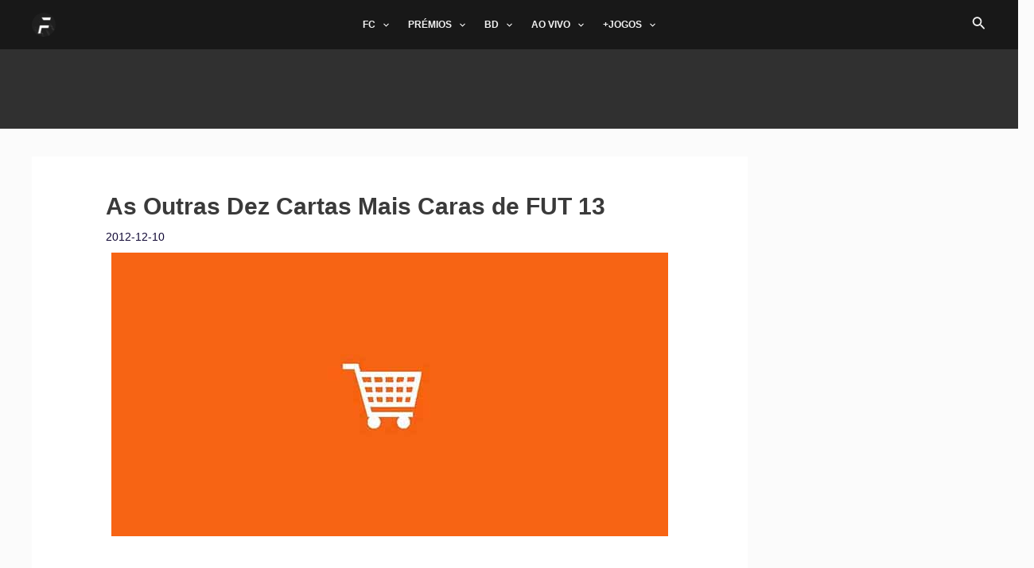

--- FILE ---
content_type: text/html; charset=utf-8
request_url: https://www.google.com/recaptcha/api2/aframe
body_size: 265
content:
<!DOCTYPE HTML><html><head><meta http-equiv="content-type" content="text/html; charset=UTF-8"></head><body><script nonce="cfxkc2V9hvYS_jDyFccsbw">/** Anti-fraud and anti-abuse applications only. See google.com/recaptcha */ try{var clients={'sodar':'https://pagead2.googlesyndication.com/pagead/sodar?'};window.addEventListener("message",function(a){try{if(a.source===window.parent){var b=JSON.parse(a.data);var c=clients[b['id']];if(c){var d=document.createElement('img');d.src=c+b['params']+'&rc='+(localStorage.getItem("rc::a")?sessionStorage.getItem("rc::b"):"");window.document.body.appendChild(d);sessionStorage.setItem("rc::e",parseInt(sessionStorage.getItem("rc::e")||0)+1);localStorage.setItem("rc::h",'1769364977243');}}}catch(b){}});window.parent.postMessage("_grecaptcha_ready", "*");}catch(b){}</script></body></html>